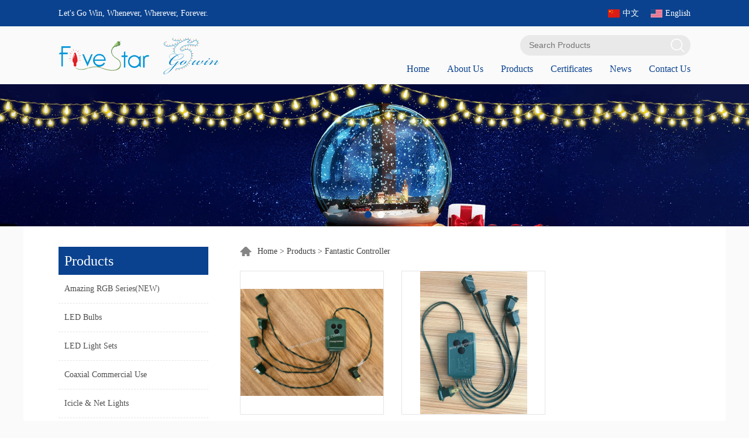

--- FILE ---
content_type: text/html; charset=utf-8
request_url: http://gowinlighting.com/index.php?m=&c=En&a=product&sort_id=19
body_size: 2292
content:
<!DOCTYPE html>
<html lang="zh">
<head>
	<meta charset="utf-8"/>
	<meta name="viewport" content="width=device-width"/>
	<meta http-equiv="X-UA-Compatible" content="ie=edge,chrome=1"/>
	<meta name="keywords" content="" />
	<meta name="description" content="" />
	<meta http-equiv="pragram" content="no-cache">
	<meta http-equiv="cache-control" content="no-cache">
	<meta name="author" content="weilaba.com"/>
	<title>Fantastic Controller -Zhangzhou Go Win Lighting Co.,Ltd</title>
	<link rel="shortcut icon" href="favicon.ico" type="image/x-icon" />
	<link rel="stylesheet" type="text/css" href="/Public/xm_gyds/zzgyds/css/base.min.css"/>
	<link rel="stylesheet" type="text/css" href="/Public/xm_gyds/zzgyds/css/main.css?v=1762436510"/>
</head>
<body>
	<header class="head-box">
		<div class="head-top">
			<div class="box-contain">
				<div class="slogan fl">Let&#039;s Go Win, Whenever, Wherever, Forever.</div>
				<div class="language fr"><a href="/index.php?m=&c=Index&a=index" class="flag cn">中文</a><a href="/index.php?m=&c=En&a=index" class="flag en">English</a></div>
			</div>
		</div>
		<div class="head-nav">
			<div class="box-contain">
				<div class="logo fl"><a href="/index.php?m=&c=En&a=index"><img src="/Public/xm_gyds/zzgyds/images/img_logo.png"></a></div>
				<div class="nav-box fr">
					<div class="search"><form action="/index.php?m=&c=En&a=product" method="post"><input type="search" name="keyword" value="" placeholder="Search Products"><button type="submit" class="icon-search"></button></form></div>
					<nav>
						<ul>
							<li><a href="/index.php?m=&c=En&a=index">Home</a></li>
														<li><a href="/index.php?m=&c=En&a=about">About Us</a></li>
														<li><a href="/index.php?m=&c=En&a=product">Products</a></li>
														<li><a href="/index.php?m=&c=En&a=certs">Certificates</a></li>
														<li><a href="/index.php?m=&c=En&a=news">News</a></li>
														<li><a href="/index.php?m=&c=En&a=contact">Contact Us</a></li>
						</ul>
					</nav>
				</div>
			</div>
		</div>
	</header>

<!--	-->
<!--	<div class="inner-banner" style="background-image: url(/uploads/46_49/201908/3015/156714980043240.jpg);"></div>-->
<!---->
	<div class="index-banner">
		<div id="banner">
			<ul>
				<li>
						<a target="_self" href="javascript:;">
							<img src="/uploads/46_49/201909/1616/156862223911161.jpg"/>
						</a>
					</li><li>
						<a target="_self" href="javascript:;">
							<img src="/uploads/46_49/201908/3015/156714976827365.jpg"/>
						</a>
					</li>			</ul>
		</div>
	</div>
	
	<div class="box-contain bg-white inner-contain">
		<div class="menu-left fl">
			<h1>Products</h1>
			<ul>
				<li class=""><a href="/index.php?m=&c=En&a=product&sort_id=20" style="padding: 16px 10px;font-size:16px;">Amazing RGB Series(NEW)</a></li><li class=""><a href="/index.php?m=&c=En&a=product&sort_id=16" style="padding: 16px 10px;font-size:16px;">LED Bulbs</a></li><li class=""><a href="/index.php?m=&c=En&a=product&sort_id=10" style="padding: 16px 10px;font-size:16px;">LED Light Sets</a></li><li class=""><a href="/index.php?m=&c=En&a=product&sort_id=14" style="padding: 16px 10px;font-size:16px;">Coaxial Commercial Use</a></li><li class=""><a href="/index.php?m=&c=En&a=product&sort_id=12" style="padding: 16px 10px;font-size:16px;">Icicle &amp; Net Lights</a></li><li class=""><a href="/index.php?m=&c=En&a=product&sort_id=11" style="padding: 16px 10px;font-size:16px;">Decoration Lights</a></li><li class=""><a href="/index.php?m=&c=En&a=product&sort_id=13" style="padding: 16px 10px;font-size:16px;">B/O &amp; Solar Lights</a></li><li class="active"><a href="/index.php?m=&c=En&a=product&sort_id=19" style="padding: 16px 10px;font-size:16px;">Fantastic Controller</a></li><li class=""><a href="/index.php?m=&c=En&a=product&sort_id=15" style="padding: 16px 10px;font-size:16px;">Wire Colors</a></li><li class=""><a href="/index.php?m=&c=En&a=product&sort_id=18" style="padding: 16px 10px;font-size:16px;">Plastic &amp; Metal Accessories</a></li><li class=""><a href="/index.php?m=&c=En&a=product&sort_id=17" style="padding: 16px 10px;font-size:16px;">Power Accessories</a></li>			</ul>
				<!-- 			<h1>Contact Us</h1>
			<dl>
				<dd><span><img src="/Public/xm_gyds/zzgyds/images/icon_tel1.png" align="absmiddle"><a href="tel:865962607818">+86-596-2607818</a><br><a href="tel:8615759633991">&nbsp;&nbsp;&nbsp;&nbsp;&nbsp;&nbsp;&nbsp;+86-157-5963-3991</a></span></dd>
				<dd><span><img src="/Public/xm_gyds/zzgyds/images/icon_fax1.png" align="absmiddle"><a href="">+86-596-2607817</a></dd>
				<dd class="no-margin"><span><img src="/Public/xm_gyds/zzgyds/images/icon_email1.png" align="absmiddle"><a href="mailto://jacky@fivestarcn.com">jacky@fivestarcn.com</a><br><a href="mailto://jacky@gowinlighting.com">&nbsp;&nbsp;&nbsp;&nbsp;&nbsp;&nbsp;&nbsp;jacky@gowinlighting.com</a></span></li>
			</dl> -->
		</div>
		<div class="inner-right fl">
			<div class="location"><a href="/index.php?m=&c=En&a=index">Home</a>&nbsp;&gt;&nbsp;<a href="/index.php?m=&c=En&a=product&sort_id=2">Products</a>&nbsp;&gt;&nbsp;<a href="/index.php?m=&c=En&a=product&sort_id=19">Fantastic Controller</a></div>
			<div class="inner-product-list">
				<ul>
					<li>
						<a href="/index.php?m=&c=En&a=product_open&id=107">
							<div>
								<figure>
									<img src="/uploads/46_49/202004/2411/158769758011946.jpg">
								</figure>
							</div>
							<p>4-Ways Chasing Functions Controller</p>
						</a>
					</li><li>
						<a href="/index.php?m=&c=En&a=product_open&id=106">
							<div>
								<figure>
									<img src="/uploads/46_49/202004/2411/158769722450704.jpg">
								</figure>
							</div>
							<p>4-Ways Eight Functions Controller</p>
						</a>
					</li>				</ul>
			</div>
			
			<div class="pages">
				<div class="digg">
					<a href="/index.php?m=&c=En&a=product&sort_id=19&page=1" class="">First</a>
					<a href="/index.php?m=&c=En&a=product&sort_id=19&page=1" class="">Prev</a>
					<span class="current">1</span>
					<a href="/index.php?m=&c=En&a=product&sort_id=19&page=1">Next</a>
					<a href="/index.php?m=&c=En&a=product&sort_id=19&page=1">Last</a>
				</div>
			</div>
			
		</div>
	</div>
	
	<div class="index-contact">
	<div class="box-contain">
		<div class="contact-box">
						<h1>Contact Us<span>Zhangzhou Go Win Lighting Co.,Ltd</span></h1>
			<ul>
				<li><img src="/Public/xm_gyds/zzgyds/images/icon_tel.png" align="absmiddle" class="fl"><a href="tel:+86-596-2607818">+86-596-2607818</a><br><a href="tel:+86-157-5963-3991">+86-157-5963-3991</a></li>
				<li><img src="/Public/xm_gyds/zzgyds/images/icon_fax.png" align="absmiddle"><a href="javascript:;">+86-596-2607817</a></li>
				<li><img src="/Public/xm_gyds/zzgyds/images/icon_site.png" align="absmiddle" class="fl"><a href="http://www.fivestarcn.com">http://www.fivestarcn.com</a><br><a
					 href="http://www.gowinlighting.com">http://www.gowinlighting.com</a></li>
				<li class="no-padding"><img src="/Public/xm_gyds/zzgyds/images/icon_email.png" align="absmiddle" class="fl"><a
					 href="mailto://jacky@fivestarcn.com">jacky@fivestarcn.com</a><br><a href="mailto://jacky@gowinlighting.com">jacky@gowinlighting.com</a></li>
			</ul>
			<h3><img src="/Public/xm_gyds/zzgyds/images/icon_addr.png" align="absmiddle">Beidou Industrial Park,Jinfeng Development Zone,Xiangcheng District,Zhangzhou,Fujian,China,363000</h3>
		</div>
	</div>
</div>

	
	<!-- <div class="float-icons">
	<ul>
		<li>
			<a href="javascript:;"><img src="/Public/xm_gyds/zzgyds/images/icon_qr.png"></a>
			<div class="icon-scale"><img src="/uploads/46_49/201908/2214/156645655083883.png"></div>
		</li>
	</ul>
</div> -->
<footer class="foot-box">Copyright © Zhangzhou Go Win Lighting Co.,Ltd,  All Rights Reserved.<a href="http://www.beian.miit.gov.cn" target="_blank"> Fujian ICP No.19018150-2</a></footer>
	<script src="/Public/xm_gyds/zzgyds/js/jquery.min.js"></script>
	<script src="/Public/xm_gyds/zzgyds/js/jquery.sudoSlider.min.js"></script>
	<script>
		$(function(){
			//banner
			var slider = $("#banner").sudoSlider({
				numeric: true,
				effect: "blinds1, box*, fade, fold, foldRan*, *zip",
				speed: '1000',
				controlsFade: false,
				auto: true,
				pause: '3000',
				resumePause: '5000',
				continuous: true,
				prevNext: false,
				responsive: true,
				slideCount: 1
			});
		});
	</script>
</body>
</html>

--- FILE ---
content_type: text/css
request_url: http://gowinlighting.com/Public/xm_gyds/zzgyds/css/base.min.css
body_size: 528
content:
body{-webkit-text-size-adjust:none}blockquote,body,caption,dd,div,dl,figure,form,h1,h2,h3,h4,h5,h6,ol,p,ul{margin:0;padding:0}li,ol,ul{margin:0;padding:0;list-style:none}table{border-collapse:collapse}img{border:0;vertical-align:middle;_vertical-align:top;-ms-interpolation-mode:bicubic}iframe{border:0;vertical-align:top}pre{white-space:pre;word-wrap:break-word}address,cite,dfn,em,var{font-style:normal}code,kbd,pre,samp{font-family:'courier new', monospace}q:after,q:before{content:''}button,input,label,select,textarea{margin:0;font-size:100%;vertical-align:middle;outline:none}button{cursor:pointer}textarea{overflow:auto;vertical-align:top;resize:vertical}article,aside,details,figcaption,figure,footer,header,hgroup,nav,section{display:block}audio,canvas,video{display:inline-block;*display:inline;*zoom:1}audio:not([controls]){display:none;height:0}mark{background:#ff0;color:#000}a,a:hover{text-decoration:none}

--- FILE ---
content_type: text/css
request_url: http://gowinlighting.com/Public/xm_gyds/zzgyds/css/main.css?v=1762436510
body_size: 3055
content:


html {
	width: 100%;
	height: 100%;
}

body {
	font-size: 14px;
	color: #00083b;
	background: #fafafa;
	min-width: 1200px;
	max-width: 1920px;
	margin: 0 auto;
	height: 100%;
	font-family: 'Microsoft Yahei', 'PingFang SC', 'STHeitiSC-Light';
}

a {
	text-decoration: none;
	color: #00083b;
}

a:hover {
	text-decoration: none;
	color: #0a428f;
}

.fl {
	float: left;
}

.fr {
	float: right;
}

.no-margin {
	margin: 0 !important;
}

.no-border {
	border: 0 !important;
}

.no-padding {
	padding: 0 !important;
}

.space30 {
	height: 30px;
}

.box-contain {
	width: 1200px;
	margin: 0 auto;
	overflow: hidden;
}

.box-contain.bg-white {
	background: #fff;
}

.head-box {
	width: 100%;
}

.head-box .head-top {
	height: 45px;
	background: #0a428f;
	color: #fff;
	line-height: 45px;
}

.head-box .head-top .slogan {
	padding-left: 60px;
}

.head-box .head-top .language {
	padding-right: 60px;
}

.head-box .head-top .language .flag {
	color: #fff;
	display: inline-block;
	background-repeat: no-repeat;
	background-position: 0 center;
	background-size: 20px 14px;
	padding-left: 25px;
	margin-left: 20px;
}

.head-box .head-top .language .flag.cn {
	background-image: url(../images/icon_cn.png);
}

.head-box .head-top .language .flag.en {
	background-image: url(../images/icon_en.png);
}

.head-box .head-nav {
	height: 99px;
}

.head-box .head-nav .logo {
	margin-top: 18px;
	margin-left: 60px;
}

.head-box .head-nav .nav-box {
	padding-top: 15px;
	padding-right: 60px;
	overflow: hidden;
}

.head-box .head-nav .nav-box .search {
	height: 35px;
	position: relative;
	text-align: right;
}

.head-box .head-nav .nav-box .search input {
	width: 291px;
	height: 35px;
	line-height: 35px;
	background-color: #e9e9e9;
	border: 0;
	border-radius: 35px;
	box-sizing: border-box;
	padding: 0 40px 0 15px;
}

.head-box .head-nav .nav-box .search .icon-search {
	display: inline-block;
	width: 24px;
	height: 24px;
	border: 0;
	background: url(../images/icon_search.png) no-repeat 0 center;
	background-size: 24px 24px;
	position: absolute;
	right: 10px;
	top: 50%;
	margin-top: -12px;
}

.head-box .head-nav .nav-box nav {
	margin-top: 14px;
}

.head-box .head-nav .nav-box nav ul li {
	float: left;
	margin-left: 30px;
}

.head-box .head-nav .nav-box nav ul li a {
	font-size: 16px;
	color: #0a428f;
}

.head-box .head-nav .nav-box nav ul li a:hover {
	color: #d41a18;
}

.index-banner {
	position: relative;
	z-index: 0;
	width: 100%;
	overflow: hidden;
}

.index-banner #banner {
	width: auto;
}

.index-banner #banner li {
	display: none;
	width: 100%;
	height: auto;
	font-size: 0;
	overflow: hidden;
	position: relative;
	z-index: 0;
}

.index-banner #banner li:first-child {
	display: block;
}

.index-banner #banner li img {
	width: 100%;
}

.index-banner .numericControls {
	position: absolute;
	left: 0;
	bottom: 14px;
	z-index: 99;
	width: 100%;
	height: 12px;
	text-align: center;
}

.index-banner .numericControls li {
	display: inline;
	margin: 0 5px;
	padding: 0;
	vertical-align: top;
}

.index-banner .numericControls li a {
	display: inline-block;
	*display: inline;
	width: 12px;
	height: 12px;
	background: rgba(255,255,255,0.9);
	border-radius: 50%;
	line-height: 0;
	font-size: 0;
	zoom: 1;
	vertical-align: top;
}

.index-banner .numericControls li a:focus {
	outline: none;
}

.index-banner .numericControls li.current a {
	background: #0a428f;
}

.index-title {
	padding: 30px 50px 30px 60px;
}

.index-title strong {
	font-size: 24px;
	color: #00083b;
	font-weight: normal;
}

.index-title a {
	float: right;
	margin-top: 10px;
	font-size: 14px;
	color: #00083b;
}

.index-title a:hover {
	color: #d41a18;
}

.index-title.white strong,.index-title.white a {
	color: #fff;
}

.index-products {
	background: #eee;

	padding-bottom: 23px;
}

.index-products .product-list ul {
	overflow: hidden;
}

.index-products .product-list li {
	float: left;
	width: 243px;
	height: 243px;
	background: #fff;
	border: 1px solid #b5bfd0;
	margin: 0 27px 27px 27px;
	transition: all 0.3s;
}

.index-products .product-list li:hover {
	border-color: #0a428f;
}

.index-products .product-list li a {
	display: table;
	width: 100%;
	height: 100%;
}

.index-products .product-list li a figure {
	display: table-cell;
	text-align: center;
	vertical-align: middle;
}

.index-products .product-list li a figure img {
	max-width: 100%;
	max-height: 100%;
}

.index-about {
	width: 100%;
	height: 620px;
	background: url(../images/bg_about.jpg) no-repeat center top;
}

.index-about .about-box {
	overflow: hidden;
	padding: 0 27px;
}

.index-about .about-box .product-pic {
	width: 500px;
	height: 458px;
	overflow: hidden;
	position: relative;
}

.index-about .about-box .product-pic .slider-box {
	width: 490px;
	height: 340px;
	border: 5px solid #4a658d;
	border-radius: 6px;
	overflow: hidden;
}

.index-about .about-box .product-pic .slider-box .bigImg {
	height: 340px !important;
	overflow: hidden;
	text-align: center;
}

.index-about .about-box .product-pic .slider-box .bigImg li {
	height: 340px;
}

.index-about .about-box .product-pic .slider-box .bigImg li .video {
	width: 100%;
	height: 100%;
}

.index-about .about-box .product-pic .slider-box .bigImg img {
	max-width: 100%;
	max-height: 100%;
}

.index-about .about-box .product-pic .smallScroll {
	width: 500px;
	height: 108px;
	position: relative;
	z-index: 0;
	overflow: hidden;
}

.index-about .about-box .product-pic .smallScroll .sPrev,.index-about .about-box .product-pic .smallScroll .sNext {

	display: block;
	font-size: 0;
	width: 13px;
	height: 108px;
	background-position: 0 0;
	background-repeat: no-repeat;
	position: absolute;
	z-index: 1;
	top: 0;
}

.index-about .about-box .product-pic .smallScroll .sPrev {
	background-image: url(../images/btn_prev.jpg);
	left: 0;
}

.index-about .about-box .product-pic .smallScroll .sNext {
	background-image: url(../images/btn_next.jpg);
	right: 0;
}

.index-about .about-box .product-pic .smallImg {
	width: 460px;
	margin: 0 auto;
}

.index-about .about-box .product-pic .smallImg ul {
	width: 9999px;
	height: 108px;
	overflow: hidden;
}

.index-about .about-box .product-pic .smallImg ul li {
	display: block;
	float: left;
	padding: 0 6px 0 0;
	position: relative;
}

.index-about .about-box .product-pic .smallImg ul li .icon-play {
	display: block;
	width: 42px;
	height: 42px;
	background: url(../images/icon_play.png) no-repeat 0 0;
	background-size: 42px 42px;
	position: absolute;
	top: 50%;
	left: 50%;
	margin-top: -21px;
	margin-left: -21px;
}

.index-about .about-box .product-pic .smallImg ul li img {
	cursor: pointer;
	width: 149px;
	height: 108px;
	opacity: 0.5;
}

.index-about .about-box .product-pic .smallImg ul li.on img {
	opacity: 1;
}

.index-about .about-box .about-article {
	width: 580px;
	word-break: break-word;
	color: #fff;
	font-size: 14px;
	line-height: 26px;
}

.index-certs {
	width: 100%;
	background: #fff;
	padding-bottom: 40px;
}

.index-certs .certs-list ul {
	overflow: hidden;
}

.index-certs .certs-list ul li {
	float: left;
	width: 270px;
	height: 435px;
	margin: 0 15px;
}

.index-certs .certs-list ul li a {
	display: block;
}

.index-certs .certs-list ul li a div {
	display: table;
}

.index-certs .certs-list ul li a div figure {
	display: table-cell;
	text-align: center;
	vertical-align: middle;
	width: 268px;
	height: 400px;
	border: 1px solid #e5e5e5;
	border-radius: 10px;
	transition: all 0.3s;
}

.index-certs .certs-list ul li a div figure img {
	max-width: 100%;
	max-height: 100%;
}

.index-certs .certs-list ul li a:hover div figure {
	border-color: #0a428f;
}

.index-certs .certs-list ul li a p {
	padding-top: 10px;
	text-align: center;
}

.index-contact {
	background: #eee;
	width: 100%;
	padding: 10px 0;
}

.index-contact .contact-box {
	padding: 0 27px;
}

.index-contact .contact-box h1 {
	font-size: 28px;
	color: #000;
}

.index-contact .contact-box h1 span {
	font-size: 18px;
	color: #656565;
	margin-left: 20px

;
}

.index-contact .contact-box h2 {
	margin-top: 20px;
	font-size: 18px;
	color: #656565


;
}

.index-contact .contact-box ul {
	margin-top: 20px;
	overflow: hidden;
	display: table;
}

.index-contact .contact-box ul li {
	display: table-cell;
	vertical-align: middle;
	padding-right: 60px;
	width: 280px;
}

.index-contact .contact-box ul li img {
	width: 36px;
	height: 36px;
	margin-right: 10px;
}

.index-contact .contact-box ul li a {
	color: #000;
}

.index-contact .contact-box ul li a:hover {
	color: #0a428f;
}

.index-contact .contact-box h3 {
	margin-top: 25px;
	font-size: 14px;
	color: #7f7f7f;
	font-weight: normal;
}

.index-contact .contact-box h3 img {
	width: 36px;
	height: 36px;
	margin-right: 10px;
}

.foot-box {
	background: #0a428f;
	color: #fff;
	padding: 20px 0;
	text-align: center;
}

.foot-box a {
	color: #fff;
}

.foot-box a:hover {
	text-decoration: underline;
}

.inner-banner {
	width: 100%;
	height: 365px;
	background-repeat: no-repeat;
	background-position: center top;
}

.inner-contain {
	min-height: 560px;
	padding: 35px 0 35px 60px;
	box-sizing: border-box;
}

.menu-left {
	width: 256px;
}

.menu-left h1 {
	background: #0a428f;
	color: #fff;
	font-size: 24px;
	font-weight: normal;
	height: 48px;
	line-height: 48px;
	text-indent: 10px;
}

.menu-left ul {
	margin-bottom: 28px;
}

.menu-left ul li {
	border-bottom: 1px dashed #e5e5e5;
}

.menu-left ul li a {
	display: block;
	padding: 18px 10px;
	color: #4e4e4e;
	font-size: 14px !important;
}

.menu-left ul li.active a {
	font-weight: 600;
	color: #0a428f;
}

.menu-left dl {
	margin-top: 8px;
	width: 100%;
	height: 172px;
	background: url(../images/bg_left_c.jpg) no-repeat 0 0;
	color: #fff;
	padding: 18px 0 0 25px;
}

.menu-left dl dd {
	display: table;
	margin-bottom: 20px;
}

.menu-left dl dd span {
	display: table-cell;
	vertical-align: middle;
}

.menu-left dl dd span img {
	width: 22px;
	margin-right: 7px;
}

.menu-left dl dd span a {
	color: #fff;
}

.inner-right {
	width: 830px;
	margin-left: 54px;
}

.location {
	color: #3f3f3f;
	background: url(../images/icon_home.png) no-repeat 0 center;
	padding-left: 30px;
}

.location a {
	color: #3f3f3f;
}

.location a:hover {
	color: #0a428f;
}

.article-content {
	padding: 25px 50px 0 0;
	color: #3f3f3f;
	line-height: 26px;
}

.pages {
	margin: 20px 0;
}

.pages .digg {
	text-align: center;
	font-size: 0;
}


.pages .digg a,.pages .digg span {
	display: inline-block;
	font-size: 12px;
	color: #999;
	margin: 0 5px;
	padding: 0 15px;
	height: 34px;
	line-height: 34px;
	border: 1px solid #e5e5e5;
}

.pages .digg span.current {
	background: #0a428f;
	color: #fff;
	border-color: #0a428f;
}

.inner-product-list {
	margin-top: 25px;
}

.inner-product-list ul {
	overflow: hidden;
}

.inner-product-list ul li {
	float: left;
	width: 246px;
	height: 272px;
	margin: 0 30px 30px 0;
}

.inner-product-list ul li a {
	display: block;
}

.inner-product-list ul li a div {
	display: table;
}

.inner-product-list ul li a div figure {
	display: table-cell;
	text-align: center;
	vertical-align: middle;
	width: 244px;
	height: 244px;
	border: 1px solid #e5e5e5;
	transition: all 0.3s;
	overflow: hidden;
}

.inner-product-list ul li a div figure img {
	max-width: 100%;
	max-height: 100%;
}

.inner-product-list ul li a:hover div figure {
	border-color: #0a428f;
}

.inner-product-list ul li a p {
	padding-top: 10px;
	text-align: center;
}

.inner-product-list.inner-certs ul li {
	width: 240px;
	height: 290px;
	margin: 0 35px 20px 0;
}

.inner-product-list.inner-certs ul li a div figure {
	width: 238px;
	height: 262px;
	border-radius: 12px;
}

.inner-product-list.inner-certs ul li a div figure img {
	width: 100%;
	height: 100%;
}

.product-detail {
	margin-top: 35px;
}

.product-detail .product-pic {
	width: 602px;
	height: 528px;
	overflow: hidden;
	position: relative;
	margin: 0 auto;
}

.product-detail .product-pic .slider-box {
	width: 602px;
	height: 410px;
	overflow: hidden;
}

.product-detail .product-pic .slider-box .sPrev,
      .product-detail .product-pic .slider-box .sNext {
	display: block;
	font-size: 0;
	width: 28px;
	height: 410px;
	background-position: 0 0;
	background-repeat: no-repeat;
	position: absolute;
	z-index: 1;
	top: 0;
}

.product-detail .product-pic .slider-box .sPrev {
	background-image: url(../images/btn_bigImg_prev1.png);
	left: 0;
}

.product-detail .product-pic .slider-box .sNext {
	background-image: url(../images/btn_bigImg_next1.png);
	right: 0;
}

.product-detail .product-pic .slider-box .bigImg {
	height: 410px !important;
	overflow: hidden;
	text-align: center;
}

.product-detail .product-pic .slider-box .bigImg li {
	height: 410px;
}

.product-detail .product-pic .slider-box .bigImg li .video {
	width: 100%;
	height: 100%;
}

.product-detail .product-pic .slider-box .bigImg img {
	max-width: 100%;
	max-height: 100%;
}

.product-detail .product-pic .smallScroll {
	width: 602px;
	height: 102px;
	position: relative;
	z-index: 0;
	overflow: hidden;
	margin-top: 12px;
}

.product-detail .product-pic .smallScroll .sPrev,.product-detail .product-pic .smallScroll .sNext {

	display: block;
	font-size: 0;
	width: 28px;
	height: 102px;
	background-position: 0 0;
	background-repeat: no-repeat;
	position: absolute;
	z-index: 1;
	top: 0;
}

.product-detail .product-pic .smallScroll .sPrev {
	background-image: url(../images/btn_prev1.jpg);
	left: 0;
}

.product-detail .product-pic .smallScroll .sNext {
	background-image: url(../images/btn_next1.jpg);
	right: 0;
}

.product-detail .product-pic .smallImg {
	width: 530px;
	margin: 0 auto;
}

.product-detail .product-pic .smallImg ul {
	width: 9999px;
	height: 102px;
	overflow: hidden;
}

.product-detail .product-pic .smallImg ul li {
	display: block;
	float: left;
	padding: 0 6px 0 0;
	position: relative;
}

.product-detail .product-pic .smallImg ul li .icon-play {
	display: block;
	width: 42px;
	height: 42px;
	background: url(../images/icon_play.png) no-repeat 0 0;
	background-size: 42px 42px;
	position: absolute;
	top: 50%;
	left: 50%;
	margin-top: -21px;
	margin-left: -21px;
}

.product-detail .product-pic .smallImg ul li img {
	cursor: pointer;
	width: 128px;
	height: 102px;
	opacity: 0.5;
}

.product-detail .product-pic .smallImg ul li.on img {
	opacity: 1;
}

.product-detail .product-detail-desc {
	width: 800px;
	margin-top: 50px;
}

.product-detail .product-detail-desc .title span {
	display: inline-block;
	background: #0a428f;
	color: #fff;
	font-size: 16px;
	height: 45px;
	line-height: 45px;
	padding: 0 20px;
}

.product-detail .product-detail-desc .description {
	border: 1px solid #e5e5e5;
	padding: 20px 10px;
}

.news-list {
	margin: 25px 0 30px 0;
	padding-right: 35px;
}

.news-list ul li {
	border-bottom: 1px dashed #e5e5e5;
}

.news-list ul li a {
	display: block;
	padding: 20px 0 15px 30px;
	overflow: hidden;
}

.news-list ul li a .n-img {
	float: left;
	display: table;
	width: 160px;
	height: 170px;
	overflow: hidden;
}

.news-list ul li a .n-img figure {
	display: table-cell;
	text-align: center;
	vertical-align: middle;
}

.news-list ul li a .n-img figure img {
	transition: all 0.5s;
	max-width: 100%;
	max-height: 100%;
}

.news-list ul li a dl {
	float: left;
	width: 575px;
	margin-left: 30px;
}

.news-list ul li a dl dt {
	font-size: 24px;
	line-height: 30px;
	color: #0a428f;
	-webkit-line-clamp: 2;
	display: -webkit-box;
	-webkit-box-orient: vertical;
	text-overflow: ellipsis;
	overflow: hidden;
}

.news-list ul li a dl dd {
	color: #b6b6b6;
	font-size: 14px;
	line-height: 24px;
	margin-top: 12px;
}

.news-list ul li a dl dd.more {
	margin-top: 35px;
	padding-right: 35px;
}

.news-list ul li a dl dd.more span {
	float: right;
}

.news-list ul li a dl dd.more em {
	font-style: normal;
	color: #0a428f;
}

.news-list ul li a:hover .n-img figure img {
	transform: scale(1.05);
}

.news-list ul li a:hover dl dd.more em {
	color: #d41a18;
}

.news-detail {
	padding: 40px 0 0;
	margin-right: 30px;
}

.news-detail h3 {
	text-align: center;
	font-size: 24px;
	color: #0a428f;
	font-weight: normal;
}

.news-detail h4 {
	text-align: center;
	color: #b6b6b6;
	margin-top: 15px;
	font-weight: normal;
}

.news-detail .news-article {
	margin-top: 10px;
	border-top: 1px dashed #e5e5e5;
	padding: 30px 20px 0 20px;
	line-height: 26px;
	color: #3f3f3f;
	overflow: hidden;
}

.news-detail .news-article img {
	max-width: 100%;
}

.float-icons {
	position: fixed;
	z-index: 99;
	right: 36px;
	bottom: 160px;
}

.float-icons ul li {
	border-radius: 5px;
	position: relative;
}

.float-icons ul li a {
	display: block;
	width: 36px;
	height: 36px;
	background: #d3d3d3;
	padding: 8px;
	text-align: center;
}

.float-icons ul li a:hover+.icon-scale {
	visibility: visible;
	opacity: 1;
}

.float-icons ul li .icon-scale {
	transition: all 0.3s;
	visibility: hidden;
	opacity: 0;
	width: 200px;
	position: absolute;
	right: 53px;
	top: -149px;
	border: 1px solid #e5e5e5;
}

.float-icons ul li .icon-scale img {
	max-width: 100%;
}